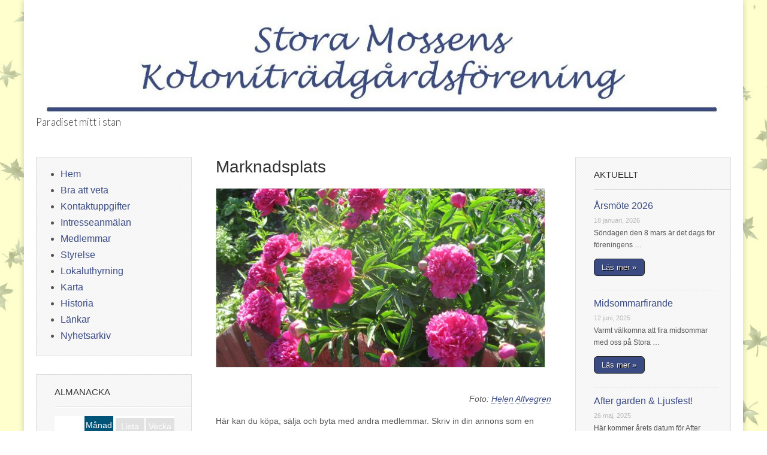

--- FILE ---
content_type: text/html; charset=UTF-8
request_url: https://www.storamossenkoloni.se/medlemmar/marknadsplats/
body_size: 7695
content:
<!DOCTYPE html>
<html lang="sv-SE">
<head>
	<meta charset="UTF-8" />
	<meta name="viewport" content="width=device-width, initial-scale=1.0" />
	<link rel="profile" href="https://gmpg.org/xfn/11" />
	<link rel="pingback" href="https://www.storamossenkoloni.se/xmlrpc.php" />
	<title>Marknadsplats &#8211; Stora Mossens Koloniträdgårdsförening</title>
<meta name='robots' content='max-image-preview:large' />
<link rel='dns-prefetch' href='//fonts.googleapis.com' />
<link rel='dns-prefetch' href='//s.w.org' />
<link rel="alternate" type="application/rss+xml" title="Stora Mossens Koloniträdgårdsförening &raquo; flöde" href="https://www.storamossenkoloni.se/feed/" />
<link rel="alternate" type="application/rss+xml" title="Stora Mossens Koloniträdgårdsförening &raquo; kommentarsflöde" href="https://www.storamossenkoloni.se/comments/feed/" />
<link rel="alternate" type="application/rss+xml" title="Stora Mossens Koloniträdgårdsförening &raquo; Marknadsplats kommentarsflöde" href="https://www.storamossenkoloni.se/medlemmar/marknadsplats/feed/" />
		<script type="text/javascript">
			window._wpemojiSettings = {"baseUrl":"https:\/\/s.w.org\/images\/core\/emoji\/13.1.0\/72x72\/","ext":".png","svgUrl":"https:\/\/s.w.org\/images\/core\/emoji\/13.1.0\/svg\/","svgExt":".svg","source":{"concatemoji":"https:\/\/www.storamossenkoloni.se\/wp-includes\/js\/wp-emoji-release.min.js?ver=5.8.12"}};
			!function(e,a,t){var n,r,o,i=a.createElement("canvas"),p=i.getContext&&i.getContext("2d");function s(e,t){var a=String.fromCharCode;p.clearRect(0,0,i.width,i.height),p.fillText(a.apply(this,e),0,0);e=i.toDataURL();return p.clearRect(0,0,i.width,i.height),p.fillText(a.apply(this,t),0,0),e===i.toDataURL()}function c(e){var t=a.createElement("script");t.src=e,t.defer=t.type="text/javascript",a.getElementsByTagName("head")[0].appendChild(t)}for(o=Array("flag","emoji"),t.supports={everything:!0,everythingExceptFlag:!0},r=0;r<o.length;r++)t.supports[o[r]]=function(e){if(!p||!p.fillText)return!1;switch(p.textBaseline="top",p.font="600 32px Arial",e){case"flag":return s([127987,65039,8205,9895,65039],[127987,65039,8203,9895,65039])?!1:!s([55356,56826,55356,56819],[55356,56826,8203,55356,56819])&&!s([55356,57332,56128,56423,56128,56418,56128,56421,56128,56430,56128,56423,56128,56447],[55356,57332,8203,56128,56423,8203,56128,56418,8203,56128,56421,8203,56128,56430,8203,56128,56423,8203,56128,56447]);case"emoji":return!s([10084,65039,8205,55357,56613],[10084,65039,8203,55357,56613])}return!1}(o[r]),t.supports.everything=t.supports.everything&&t.supports[o[r]],"flag"!==o[r]&&(t.supports.everythingExceptFlag=t.supports.everythingExceptFlag&&t.supports[o[r]]);t.supports.everythingExceptFlag=t.supports.everythingExceptFlag&&!t.supports.flag,t.DOMReady=!1,t.readyCallback=function(){t.DOMReady=!0},t.supports.everything||(n=function(){t.readyCallback()},a.addEventListener?(a.addEventListener("DOMContentLoaded",n,!1),e.addEventListener("load",n,!1)):(e.attachEvent("onload",n),a.attachEvent("onreadystatechange",function(){"complete"===a.readyState&&t.readyCallback()})),(n=t.source||{}).concatemoji?c(n.concatemoji):n.wpemoji&&n.twemoji&&(c(n.twemoji),c(n.wpemoji)))}(window,document,window._wpemojiSettings);
		</script>
		<style type="text/css">
img.wp-smiley,
img.emoji {
	display: inline !important;
	border: none !important;
	box-shadow: none !important;
	height: 1em !important;
	width: 1em !important;
	margin: 0 .07em !important;
	vertical-align: -0.1em !important;
	background: none !important;
	padding: 0 !important;
}
</style>
	<link rel='stylesheet' id='wp-block-library-css'  href='https://www.storamossenkoloni.se/wp-includes/css/dist/block-library/style.min.css?ver=5.8.12' type='text/css' media='all' />
<link rel='stylesheet' id='easingslider-css'  href='https://www.storamossenkoloni.se/wp-content/plugins/easing-slider/assets/css/public.min.css?ver=3.0.8' type='text/css' media='all' />
<link rel='stylesheet' id='thickbox.css-css'  href='https://www.storamossenkoloni.se/wp-includes/js/thickbox/thickbox.css?ver=1.0' type='text/css' media='all' />
<link rel='stylesheet' id='dashicons-css'  href='https://www.storamossenkoloni.se/wp-includes/css/dashicons.min.css?ver=5.8.12' type='text/css' media='all' />
<link rel='stylesheet' id='thickbox-css'  href='https://www.storamossenkoloni.se/wp-includes/js/thickbox/thickbox.css?ver=5.8.12' type='text/css' media='all' />
<link rel='stylesheet' id='parent-style-css'  href='https://www.storamossenkoloni.se/wp-content/themes/magazine-basic/style.css?ver=5.8.12' type='text/css' media='all' />
<link rel='stylesheet' id='google_fonts-css'  href='//fonts.googleapis.com/css?family=Cantata+One|Lato:300,700' type='text/css' media='all' />
<link rel='stylesheet' id='theme_stylesheet-css'  href='https://www.storamossenkoloni.se/wp-content/themes/magazine-basic-child/style.css?ver=5.8.12' type='text/css' media='all' />
<link rel='stylesheet' id='font_awesome-css'  href='https://www.storamossenkoloni.se/wp-content/themes/magazine-basic/library/css/font-awesome.css?ver=4.7.0' type='text/css' media='all' />
<link rel='stylesheet' id='upw_theme_standard-css'  href='https://www.storamossenkoloni.se/wp-content/plugins/ultimate-posts-widget/css/upw-theme-standard.min.css?ver=5.8.12' type='text/css' media='all' />
<script type='text/javascript' src='https://www.storamossenkoloni.se/wp-includes/js/jquery/jquery.min.js?ver=3.6.0' id='jquery-core-js'></script>
<script type='text/javascript' src='https://www.storamossenkoloni.se/wp-includes/js/jquery/jquery-migrate.min.js?ver=3.3.2' id='jquery-migrate-js'></script>
<script type='text/javascript' src='https://www.storamossenkoloni.se/wp-content/plugins/easing-slider/assets/js/public.min.js?ver=3.0.8' id='easingslider-js'></script>
<script type='text/javascript' src='https://www.storamossenkoloni.se/wp-content/plugins/spider-event-calendar/elements/calendar.js?ver=1.5.65' id='Calendar-js'></script>
<script type='text/javascript' src='https://www.storamossenkoloni.se/wp-content/plugins/spider-event-calendar/elements/calendar-setup.js?ver=1.5.65' id='calendar-setup-js'></script>
<script type='text/javascript' src='https://www.storamossenkoloni.se/wp-content/plugins/spider-event-calendar/elements/calendar_function.js?ver=1.5.65' id='calendar_function-js'></script>
<link rel="https://api.w.org/" href="https://www.storamossenkoloni.se/wp-json/" /><link rel="alternate" type="application/json" href="https://www.storamossenkoloni.se/wp-json/wp/v2/pages/128" /><link rel="EditURI" type="application/rsd+xml" title="RSD" href="https://www.storamossenkoloni.se/xmlrpc.php?rsd" />
<link rel="wlwmanifest" type="application/wlwmanifest+xml" href="https://www.storamossenkoloni.se/wp-includes/wlwmanifest.xml" /> 
<meta name="generator" content="WordPress 5.8.12" />
<link rel="canonical" href="https://www.storamossenkoloni.se/medlemmar/marknadsplats/" />
<link rel='shortlink' href='https://www.storamossenkoloni.se/?p=128' />
<link rel="alternate" type="application/json+oembed" href="https://www.storamossenkoloni.se/wp-json/oembed/1.0/embed?url=https%3A%2F%2Fwww.storamossenkoloni.se%2Fmedlemmar%2Fmarknadsplats%2F" />
<link rel="alternate" type="text/xml+oembed" href="https://www.storamossenkoloni.se/wp-json/oembed/1.0/embed?url=https%3A%2F%2Fwww.storamossenkoloni.se%2Fmedlemmar%2Fmarknadsplats%2F&#038;format=xml" />
  <script>
    var xx_cal_xx = '&';
  </script>
  <style>
#site-title a,#site-description{color:#333 !important}
#page{background-color:#ffffff}
.entry-meta a,.entry-content a,.widget a{color:#3a4b83}
</style>
	<style type="text/css" id="custom-background-css">
body.custom-background { background-image: url("https://www.storamossenkoloni.se/wp-content/uploads/2019/01/bakgrund31.jpg"); background-position: left top; background-size: auto; background-repeat: repeat; background-attachment: scroll; }
</style>
			<style type="text/css" id="wp-custom-css">
			@media only screen and (min-width:768px) {
	#main-menu {
	display: none;
}
	.blog #primary .format-standard {
	width: 100%;
}
}
.copyright.c12 span:nth-child(2) {
	display: none;
}
#main {
	margin-top: 0px;
}
.widget {
	padding: 0px 0px 20px 30px;
}
.widget-title {
	font-size: 110%;
	padding: 20px 0px 15px 0px;
}
.widget.widget_nav_menu {
	padding-left: 0;
}
.widget.widget_nav_menu ul li {
	font-size: 16px;
}
.rpwe-block ul li h3{
background: none !important;
clear: none;
margin-bottom: 0 !important;
margin-top: 0 !important;
font-weight: 400;
font-size: 16px !important;
line-height: 1.5em;
}
.h1, .h2, .h3, .h4, .h5, .h6, h1, h2, h3, h4, h5, h6 {
	font-family: Helvetica Neue,Helvetica,Arial,sans-serif;
	font-weight: 500;
	line-height: 1.1;
}
article.error404 .entry-title {
	font-size: 150%;
}
.more-link, #posts-pagination a, .form-submit input[type="submit"], .comment-reply-link {
	font-size: 13px;
	background: #3a4b83;
	color: #eee !important;
	text-decoration: none;
	text-shadow: 1px 1px 0 #000;
	padding: 6px 12px;
	-moz-border-radius: 6px;
	-webkit-border-radius: 6px;
	border-radius: 6px;
	border: 1px solid #222 !important;
	-moz-box-shadow: 1px 1px 0 #eee;
	-webkit-box-shadow: 1px 1px 0 #eee;
	box-shadow: 1px 1px 0 #eee;
	display: inline-block;
	margin: 1em 0;
	line-height: 1.2;
}
.rpwe-summary {
	display: grid;
}
.widget ul li .more-link {
	width: 41%;
}
.post-category {
	display: none;
}
.entry-meta {
	display: none;
}
.entry-content .more-link-p {
	display: none;
}		</style>
		</head>

<body data-rsssl=1 class="page-template-default page page-id-128 page-child parent-pageid-18 custom-background">
	<div id="page" class="grid  ">
		<header id="header" class="row" role="banner">
			<div class="c12">
				<div id="mobile-menu">
					<a href="#" class="left-menu"><i class="fa fa-reorder"></i></a>
					<a href="#"><i class="fa fa-search"></i></a>
				</div>
				<div id="drop-down-search"><form role="search" method="get" class="search-form" action="https://www.storamossenkoloni.se/">
				<label>
					<span class="screen-reader-text">Sök efter:</span>
					<input type="search" class="search-field" placeholder="Sök &hellip;" value="" name="s" />
				</label>
				<input type="submit" class="search-submit" value="Sök" />
			</form></div>

								<div class="title-logo-wrapper fl">
											<a href="https://www.storamossenkoloni.se" title="Stora Mossens Koloniträdgårdsförening" id="site-logo"  rel="home"><img src="https://www.storamossenkoloni.se/wp-content/uploads/2014/11/logga4.jpg" alt="Stora Mossens Koloniträdgårdsförening" /></a>
										<div class="header-group">
												<div id="site-title" class="remove"><a href="https://www.storamossenkoloni.se" title="Stora Mossens Koloniträdgårdsförening" rel="home">Stora Mossens Koloniträdgårdsförening</a></div>
						<div id="site-description">Paradiset mitt i stan</div>					</div>
				</div>

				
				<div id="nav-wrapper">
					<div class="nav-content">
						<nav id="site-navigation" class="menus clearfix" role="navigation">
							<h3 class="screen-reader-text">Main menu</h3>
							<a class="screen-reader-text" href="#primary" title="Skip to content">Skip to content</a>
							<div id="main-menu" class="menu-meny-container"><ul id="menu-meny" class="menu"><li id="menu-item-34" class="menu-item menu-item-type-post_type menu-item-object-page menu-item-home menu-item-34"><a href="https://www.storamossenkoloni.se/">Hem</a>
<li id="menu-item-32" class="menu-item menu-item-type-post_type menu-item-object-page menu-item-32"><a href="https://www.storamossenkoloni.se/bra-att-veta/">Bra att veta</a>
<li id="menu-item-342" class="menu-item menu-item-type-post_type menu-item-object-page menu-item-342"><a href="https://www.storamossenkoloni.se/kontaktuppgifter/">Kontaktuppgifter</a>
<li id="menu-item-30" class="menu-item menu-item-type-post_type menu-item-object-page menu-item-30"><a href="https://www.storamossenkoloni.se/intresse/">Intresseanmälan</a>
<li id="menu-item-27" class="menu-item menu-item-type-post_type menu-item-object-page current-page-ancestor menu-item-27"><a href="https://www.storamossenkoloni.se/medlemmar/">Medlemmar</a>
<li id="menu-item-28" class="menu-item menu-item-type-post_type menu-item-object-page menu-item-28"><a href="https://www.storamossenkoloni.se/styrelse/">Styrelse</a>
<li id="menu-item-1715" class="menu-item menu-item-type-post_type menu-item-object-page menu-item-1715"><a href="https://www.storamossenkoloni.se/bokning-av-foreningshusets-lokal/">Lokaluthyrning</a>
<li id="menu-item-29" class="menu-item menu-item-type-post_type menu-item-object-page menu-item-29"><a href="https://www.storamossenkoloni.se/karta/">Karta</a>
<li id="menu-item-26" class="menu-item menu-item-type-post_type menu-item-object-page menu-item-26"><a href="https://www.storamossenkoloni.se/historia/">Historia</a>
<li id="menu-item-25" class="menu-item menu-item-type-post_type menu-item-object-page menu-item-25"><a href="https://www.storamossenkoloni.se/lankar/">Länkar</a>
<li id="menu-item-187" class="menu-item menu-item-type-post_type menu-item-object-page menu-item-187"><a href="https://www.storamossenkoloni.se/nyheter/">Nyhetsarkiv</a>
</ul></div>						</nav><!-- #site-navigation -->

											</div>
				</div>

			</div><!-- .c12 -->
		</header><!-- #header.row -->

		<div id="main" class="row">
	<div id="primary" class="c6 push3" role="main">
			<article id="post-128" class="post-128 page type-page status-publish hentry">
		<h1 class="entry-title">Marknadsplats</h1>
	    <div class="entry-content">
		    <p><a href="https://www.storamossenkoloni.se/wp-content/uploads/2014/10/pion550.jpg"><img loading="lazy" src="https://www.storamossenkoloni.se/wp-content/uploads/2014/10/pion550.jpg" alt="pion550" width="550" height="300" class="alignnone size-full wp-image-53" srcset="https://www.storamossenkoloni.se/wp-content/uploads/2014/10/pion550.jpg 550w, https://www.storamossenkoloni.se/wp-content/uploads/2014/10/pion550-300x163.jpg 300w, https://www.storamossenkoloni.se/wp-content/uploads/2014/10/pion550-260x141.jpg 260w, https://www.storamossenkoloni.se/wp-content/uploads/2014/10/pion550-160x87.jpg 160w" sizes="(max-width: 550px) 100vw, 550px" /></a></p>
<div align="right"><em>Foto: <a href="http://www.flickr.com/photos/helenalf/sets/" target="_blank">Helen Alfvegren</a></em></div>
<p>Här kan du köpa, sälja och byta med andra medlemmar. Skriv in din annons som en kommentar nedan.</p>
	    </div><!-- .entry-content -->

	        <footer class="entry">
	    	</footer><!-- .entry -->
	
	</article><!-- #post-128 -->
<div id="comments" class="comments-area">

	
	
		<div id="respond" class="comment-respond">
		<h3 id="reply-title" class="comment-reply-title">Lämna ett svar <small><a rel="nofollow" id="cancel-comment-reply-link" href="/medlemmar/marknadsplats/#respond" style="display:none;">Avbryt svar</a></small></h3><p class="must-log-in">Du måste vara <a href="https://www.storamossenkoloni.se/wp-login.php?redirect_to=https%3A%2F%2Fwww.storamossenkoloni.se%2Fmedlemmar%2Fmarknadsplats%2F">inloggad</a> för att skriva en kommentar.</p>	</div><!-- #respond -->
	
</div><!-- #comments .comments-area -->	</div><!-- #primary -->

	<div id="secondary" class="c3 pull6" role="complementary">
		<aside id="nav_menu-2" class="widget widget_nav_menu"><div class="menu-meny-container"><ul id="menu-meny-1" class="menu"><li class="menu-item menu-item-type-post_type menu-item-object-page menu-item-home menu-item-34"><a href="https://www.storamossenkoloni.se/">Hem</a></li>
<li class="menu-item menu-item-type-post_type menu-item-object-page menu-item-32"><a href="https://www.storamossenkoloni.se/bra-att-veta/">Bra att veta</a></li>
<li class="menu-item menu-item-type-post_type menu-item-object-page menu-item-342"><a href="https://www.storamossenkoloni.se/kontaktuppgifter/">Kontaktuppgifter</a></li>
<li class="menu-item menu-item-type-post_type menu-item-object-page menu-item-30"><a href="https://www.storamossenkoloni.se/intresse/">Intresseanmälan</a></li>
<li class="menu-item menu-item-type-post_type menu-item-object-page current-page-ancestor menu-item-27"><a href="https://www.storamossenkoloni.se/medlemmar/">Medlemmar</a></li>
<li class="menu-item menu-item-type-post_type menu-item-object-page menu-item-28"><a href="https://www.storamossenkoloni.se/styrelse/">Styrelse</a></li>
<li class="menu-item menu-item-type-post_type menu-item-object-page menu-item-1715"><a href="https://www.storamossenkoloni.se/bokning-av-foreningshusets-lokal/">Lokaluthyrning</a></li>
<li class="menu-item menu-item-type-post_type menu-item-object-page menu-item-29"><a href="https://www.storamossenkoloni.se/karta/">Karta</a></li>
<li class="menu-item menu-item-type-post_type menu-item-object-page menu-item-26"><a href="https://www.storamossenkoloni.se/historia/">Historia</a></li>
<li class="menu-item menu-item-type-post_type menu-item-object-page menu-item-25"><a href="https://www.storamossenkoloni.se/lankar/">Länkar</a></li>
<li class="menu-item menu-item-type-post_type menu-item-object-page menu-item-187"><a href="https://www.storamossenkoloni.se/nyheter/">Nyhetsarkiv</a></li>
</ul></div></aside><aside id="spider_calendar-2" class="widget spider_calendar"><h3 class="widget-title">Almanacka</h3>  <input type="hidden" id="cal_width1" value="200"/>
  <div id='bigcalendar1' class="wdc_calendar"></div>
  <script>
    var tb_pathToImage = "https://www.storamossenkoloni.se/wp-content/plugins/spider-event-calendar/images/loadingAnimation.gif";
    var tb_closeImage = "https://www.storamossenkoloni.se/wp-content/plugins/spider-event-calendar/images/tb-close.png"
    var randi;
    if (typeof showbigcalendar != 'function') {
      function showbigcalendar(id, calendarlink, randi, widget) {
        jQuery.ajax({
          type: "GET",
          url: calendarlink,
          data: {},
          success: function (data) {
            jQuery('#' + id).html(data);
            spider_calendar_ajax_success(id, calendarlink, randi, widget)
          }
        });
      }
      function spider_calendar_ajax_success(id, calendarlink, randi, widget) {
        jQuery(document).ready(function () {
          jQuery('#views_select').toggle(function () {
            jQuery('#drop_down_views').stop(true, true).delay(200).slideDown(500);
            jQuery('#views_select .arrow-down').addClass("show_arrow");
            jQuery('#views_select .arrow-right').removeClass("show_arrow");
          }, function () {
            jQuery('#drop_down_views').stop(true, true).slideUp(500);
            jQuery('#views_select .arrow-down').removeClass("show_arrow");
            jQuery('#views_select .arrow-right').addClass("show_arrow");
          });
        });
        if (widget != 1) {
          jQuery('drop_down_views').hide();
          var parent_width = document.getElementById('bigcalendar' + randi).parentNode.clientWidth;
          var calwidth = document.getElementById('cal_width' + randi).value;
          var responsive_width = (calwidth) / parent_width * 100;
          document.getElementById('bigcalendar' + randi).setAttribute('style', 'width:' + responsive_width + '%;');
          jQuery('pop_table').css('height', '100%');
        }
        var thickDims, tbWidth, tbHeight;
        jQuery(document).ready(function ($) {
          if (/iPad|iPhone|iPod/.test(navigator.userAgent) && !window.MSStream) {
            jQuery('body').addClass('ios_device');
          }
          setInterval(function () {
            if (jQuery("body").hasClass("modal-open")) jQuery("html").addClass("thickbox_open");
            else jQuery("html").removeClass("thickbox_open");
          }, 500);
          thickDims = function () {
            var tbWindow = jQuery('#TB_window'), H = jQuery(window).height(), W = jQuery(window).width(), w, h;
            if (tbWidth) {
              if (tbWidth < (W - 90)) w = tbWidth; else w = W - 200;
            } else w = W - 200;
            if (tbHeight) {
              if (tbHeight < (H - 90)) h = tbHeight; else h = H - 200;
            } else h = H - 200;
            if (tbWindow.length) {
              tbWindow.width(w).height(h);
              jQuery('#TB_iframeContent').width(w).height(h - 27);
              tbWindow.css({'margin-left': '-' + parseInt((w / 2), 10) + 'px'});
              if (typeof document.body.style.maxWidth != 'undefined')
                tbWindow.css({'top': (H - h) / 2, 'margin-top': '0'});
            }
            if (jQuery(window).width() < 768) {
              var tb_left = parseInt((w / 2), 10) + 20;
              jQuery('#TB_window').css({"left": tb_left + "px", "width": "90%", "margin-top": "-13%", "height": "100%"})
              jQuery('#TB_window iframe').css({'height': '100%', 'width': '100%'});
            }
            else jQuery('#TB_window').css('left', '50%');
            if (typeof popup_width_from_src != "undefined") {
              popup_width_from_src = jQuery('.thickbox-previewbigcalendar' + randi).attr('href').indexOf('tbWidth=');
              str = jQuery('.thickbox-previewbigcalendar' + randi).attr('href').substr(popup_width_from_src + 8, 150)
              find_amp = str.indexOf('&');
              width_orig = str.substr(0, find_amp);
              find_eq = str.indexOf('=');
              height_orig = str.substr(find_eq + 1, 5);
              jQuery('#TB_window').css({'max-width': width_orig + 'px', 'max-height': height_orig + 'px'});
              jQuery('#TB_window iframe').css('max-width', width_orig + 'px');
            }
          };
          thickDims();
          jQuery(window).resize(function () {
            thickDims();
          });
          jQuery('a.thickbox-preview' + id).click(function () {
            tb_click.call(this);
            var alink = jQuery(this).parents('.available-theme').find('.activatelink'), link = '',
              href = jQuery(this).attr('href'), url, text;
            var reg_with = new RegExp(xx_cal_xx + "tbWidth=[0-9]+");
            if (tbWidth = href.match(reg_with))
              tbWidth = parseInt(tbWidth[0].replace(/[^0-9]+/g, ''), 10);
            else
              tbWidth = jQuery(window).width() - 90;
            var reg_heght = new RegExp(xx_cal_xx + "tbHeight=[0-9]+");
            if (tbHeight = href.match(reg_heght))
              tbHeight = parseInt(tbHeight[0].replace(/[^0-9]+/g, ''), 10);
            else
              tbHeight = jQuery(window).height() - 60;
            jQuery('#TB_ajaxWindowTitle').css({'float': 'right'}).html(link);
            thickDims();
            return false;
          });

        });
      }
    }
    document.onkeydown = function (evt) {
      evt = evt || window.event;
      if (evt.keyCode == 27) {
        document.getElementById('sbox-window').close();
      }
    };
     showbigcalendar('bigcalendar1', 'https://www.storamossenkoloni.se/wp-admin/admin-ajax.php?action=spiderbigcalendar_month_widget&theme_id=1&calendar=1&select=month,list,week,&date=2026-01&months&many_sp_calendar=1&widget=1&rand=1', '1', '1');</script>
  <style>
    #TB_window iframe {
      background: #B4C5CC;
    }
  </style>
  </aside>	</div><!-- #secondary.widget-area -->

			<div id="tertiary" class="c3 end" role="complementary">
			    <style>
        .rpwe-block ul {
            list-style: none !important;
            margin-left: 0 !important;
            padding-left: 0 !important;
        }

        .rpwe-block li {
            border-bottom: 1px solid #eee;
            margin-bottom: 10px;
            padding-bottom: 10px;
            list-style-type: none;
        }

        .rpwe-block a {
            display: inline !important;
            text-decoration: none;
        }

        .rpwe-block h3 {
            background: none !important;
            clear: none;
            margin-bottom: 0 !important;
            margin-top: 0 !important;
            font-weight: 400;
            font-size: 12px !important;
            line-height: 1.5em;
        }

        .rpwe-thumb {
            border: 1px solid #EEE !important;
            box-shadow: none !important;
            margin: 2px 10px 2px 0;
            padding: 3px !important;
        }

        .rpwe-summary {
            font-size: 12px;
        }

        .rpwe-time {
            color: #bbb;
            font-size: 11px;
        }

        .rpwe-comment {
            color: #bbb;
            font-size: 11px;
            padding-left: 5px;
        }

        .rpwe-alignleft {
            display: inline;
            float: left;
        }

        .rpwe-alignright {
            display: inline;
            float: right;
        }

        .rpwe-aligncenter {
            display: block;
            margin-left: auto;
            margin-right: auto;
        }

        .rpwe-clearfix:before,
        .rpwe-clearfix:after {
            content: "";
            display: table !important;
        }

        .rpwe-clearfix:after {
            clear: both;
        }

        .rpwe-clearfix {
            zoom: 1;
        }
    </style>
<aside id="rpwe_widget-2" class="widget rpwe_widget recent-posts-extended"><h3 class="widget-title">Aktuellt</h3><div  class="rpwe-block "><ul class="rpwe-ul"><li class="rpwe-li rpwe-clearfix"><h3 class="rpwe-title"><a href="https://www.storamossenkoloni.se/arsmote-8-mars/" title="Permalänk till Årsmöte 2026" rel="bookmark">Årsmöte 2026</a></h3><time class="rpwe-time published" datetime="2026-01-18T15:11:57+01:00">18 januari, 2026</time><div class="rpwe-summary">Söndagen den 8 mars är det dags för föreningens &hellip;<a href="https://www.storamossenkoloni.se/arsmote-8-mars/" class="more-link">Läs mer »</a></div></li><li class="rpwe-li rpwe-clearfix"><h3 class="rpwe-title"><a href="https://www.storamossenkoloni.se/midsommarfirande/" title="Permalänk till Midsommarfirande" rel="bookmark">Midsommarfirande</a></h3><time class="rpwe-time published" datetime="2025-06-12T16:18:18+02:00">12 juni, 2025</time><div class="rpwe-summary">Varmt välkomna att fira midsommar med oss på Stora &hellip;<a href="https://www.storamossenkoloni.se/midsommarfirande/" class="more-link">Läs mer »</a></div></li><li class="rpwe-li rpwe-clearfix"><h3 class="rpwe-title"><a href="https://www.storamossenkoloni.se/after-garden-ljusfest/" title="Permalänk till After garden &#038; Ljusfest!" rel="bookmark">After garden &#038; Ljusfest!</a></h3><time class="rpwe-time published" datetime="2025-05-26T11:06:56+02:00">26 maj, 2025</time><div class="rpwe-summary">Här kommer årets datum för After garden, samt för &hellip;<a href="https://www.storamossenkoloni.se/after-garden-ljusfest/" class="more-link">Läs mer »</a></div></li></ul></div><!-- Generated by http://wordpress.org/plugins/recent-posts-widget-extended/ --></aside>		</div><!-- #tertiary.widget-area -->
			</div> <!-- #main.row -->
</div> <!-- #page.grid -->

<footer id="footer" role="contentinfo">

	<div id="footer-content" class="grid ">
		<div class="row">

			<p class="copyright c12">
				<span class="fl">Copyright &copy; 2026 <a href="https://www.storamossenkoloni.se">Stora Mossens Koloniträdgårdsförening</a>. All Rights Reserved.</span>
				<span class="fr">The Magazine Basic Theme by <a href="https://themes.bavotasan.com/">bavotasan.com</a>.</span>
			</p><!-- .c12 -->

		</div><!-- .row -->
	</div><!-- #footer-content.grid -->

</footer><!-- #footer -->

<link rel='stylesheet' id='spcalendar-jos-css'  href='https://www.storamossenkoloni.se/wp-content/plugins/spider-event-calendar/elements/calendar-jos.css?ver=1.5.65' type='text/css' media='' />
<link rel='stylesheet' id='wp-color-picker-css'  href='https://www.storamossenkoloni.se/wp-admin/css/color-picker.min.css?ver=5.8.12' type='text/css' media='all' />
<script type='text/javascript' id='thickbox-js-extra'>
/* <![CDATA[ */
var thickboxL10n = {"next":"N\u00e4sta >","prev":"< F\u00f6reg.","image":"Bild","of":"av","close":"St\u00e4ng","noiframes":"Den h\u00e4r funktionen kr\u00e4ver inb\u00e4ddade ramar (iframes). Du har inaktiverat dem, eller s\u00e5 saknar din webbl\u00e4sare st\u00f6d f\u00f6r dem.","loadingAnimation":"https:\/\/www.storamossenkoloni.se\/wp-includes\/js\/thickbox\/loadingAnimation.gif"};
/* ]]> */
</script>
<script type='text/javascript' src='https://www.storamossenkoloni.se/wp-includes/js/thickbox/thickbox.js?ver=3.1-20121105' id='thickbox-js'></script>
<script type='text/javascript' src='https://www.storamossenkoloni.se/wp-includes/js/comment-reply.min.js?ver=5.8.12' id='comment-reply-js'></script>
<script type='text/javascript' src='https://www.storamossenkoloni.se/wp-content/themes/magazine-basic/library/js/theme.js?ver=5.8.12' id='theme_js-js'></script>
<script type='text/javascript' src='https://www.storamossenkoloni.se/wp-includes/js/wp-embed.min.js?ver=5.8.12' id='wp-embed-js'></script>
</body>
</html>

--- FILE ---
content_type: text/css
request_url: https://www.storamossenkoloni.se/wp-content/themes/magazine-basic-child/style.css?ver=5.8.12
body_size: 34
content:
/*
Theme Name: Magazine Basic Child
description: Magazine Basic Child
Author: Petteri Palo
Author URI: www.seoka.se
Template: magazine-basic
Version: 1.0.0

*/